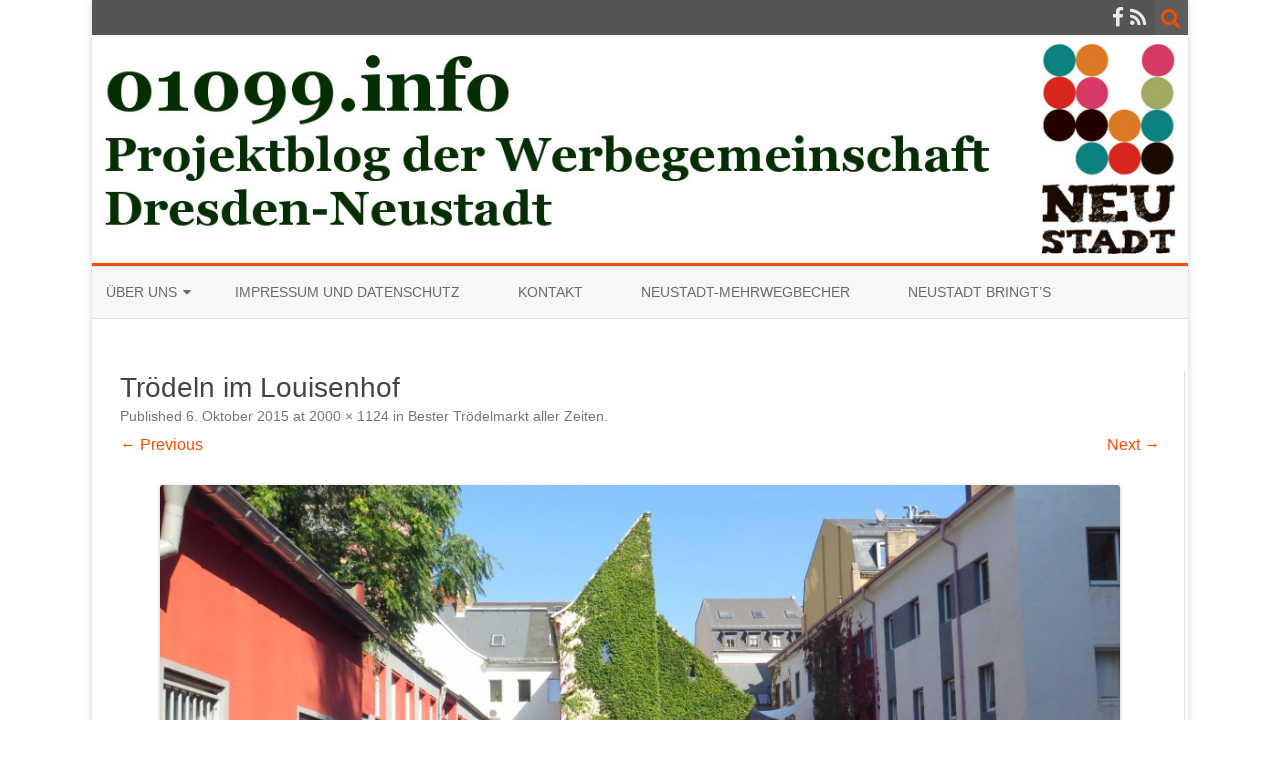

--- FILE ---
content_type: text/html; charset=UTF-8
request_url: http://www.01099.info/2015/10/06/bester-troedelmarkt-aller-zeiten/2015-10-03-louisenhof5/
body_size: 9708
content:
<!DOCTYPE html>
<html lang="de">
<head>
<meta charset="UTF-8" />
<meta name="viewport" content="width=device-width" />
<link rel="profile" href="http://gmpg.org/xfn/11" />
<link rel="pingback" href="http://www.01099.info/xmlrpc.php" />

<meta name='robots' content='index, follow, max-image-preview:large, max-snippet:-1, max-video-preview:-1' />

	<!-- This site is optimized with the Yoast SEO plugin v26.8 - https://yoast.com/product/yoast-seo-wordpress/ -->
	<title>Trödeln im Louisenhof - 01099 - Werbegemeinschaft Dresden Neustadt</title>
	<link rel="canonical" href="http://www.01099.info/2015/10/06/bester-troedelmarkt-aller-zeiten/2015-10-03-louisenhof5/" />
	<meta property="og:locale" content="de_DE" />
	<meta property="og:type" content="article" />
	<meta property="og:title" content="Trödeln im Louisenhof - 01099 - Werbegemeinschaft Dresden Neustadt" />
	<meta property="og:description" content="Trödeln im Louisenhof" />
	<meta property="og:url" content="http://www.01099.info/2015/10/06/bester-troedelmarkt-aller-zeiten/2015-10-03-louisenhof5/" />
	<meta property="og:site_name" content="01099 - Werbegemeinschaft Dresden Neustadt" />
	<meta property="article:modified_time" content="2015-10-06T10:32:29+00:00" />
	<meta property="og:image" content="http://www.01099.info/2015/10/06/bester-troedelmarkt-aller-zeiten/2015-10-03-louisenhof5" />
	<meta property="og:image:width" content="2000" />
	<meta property="og:image:height" content="1124" />
	<meta property="og:image:type" content="image/jpeg" />
	<meta name="twitter:card" content="summary_large_image" />
	<script type="application/ld+json" class="yoast-schema-graph">{"@context":"https://schema.org","@graph":[{"@type":"WebPage","@id":"http://www.01099.info/2015/10/06/bester-troedelmarkt-aller-zeiten/2015-10-03-louisenhof5/","url":"http://www.01099.info/2015/10/06/bester-troedelmarkt-aller-zeiten/2015-10-03-louisenhof5/","name":"Trödeln im Louisenhof - 01099 - Werbegemeinschaft Dresden Neustadt","isPartOf":{"@id":"http://www.01099.info/#website"},"primaryImageOfPage":{"@id":"http://www.01099.info/2015/10/06/bester-troedelmarkt-aller-zeiten/2015-10-03-louisenhof5/#primaryimage"},"image":{"@id":"http://www.01099.info/2015/10/06/bester-troedelmarkt-aller-zeiten/2015-10-03-louisenhof5/#primaryimage"},"thumbnailUrl":"http://www.01099.info/wp-content/uploads/2015/10/2015-10-03-Louisenhof5.jpg","datePublished":"2015-10-06T10:30:25+00:00","dateModified":"2015-10-06T10:32:29+00:00","breadcrumb":{"@id":"http://www.01099.info/2015/10/06/bester-troedelmarkt-aller-zeiten/2015-10-03-louisenhof5/#breadcrumb"},"inLanguage":"de","potentialAction":[{"@type":"ReadAction","target":["http://www.01099.info/2015/10/06/bester-troedelmarkt-aller-zeiten/2015-10-03-louisenhof5/"]}]},{"@type":"ImageObject","inLanguage":"de","@id":"http://www.01099.info/2015/10/06/bester-troedelmarkt-aller-zeiten/2015-10-03-louisenhof5/#primaryimage","url":"http://www.01099.info/wp-content/uploads/2015/10/2015-10-03-Louisenhof5.jpg","contentUrl":"http://www.01099.info/wp-content/uploads/2015/10/2015-10-03-Louisenhof5.jpg","width":2000,"height":1124,"caption":"Trödeln im Louisenhof"},{"@type":"BreadcrumbList","@id":"http://www.01099.info/2015/10/06/bester-troedelmarkt-aller-zeiten/2015-10-03-louisenhof5/#breadcrumb","itemListElement":[{"@type":"ListItem","position":1,"name":"Home","item":"http://www.01099.info/"},{"@type":"ListItem","position":2,"name":"Bester Trödelmarkt aller Zeiten","item":"http://www.01099.info/2015/10/06/bester-troedelmarkt-aller-zeiten/"},{"@type":"ListItem","position":3,"name":"Trödeln im Louisenhof"}]},{"@type":"WebSite","@id":"http://www.01099.info/#website","url":"http://www.01099.info/","name":"01099 - Werbegemeinschaft Dresden Neustadt","description":"Projekt-Blog der Werbegemeinschaft Dresden Neustadt","potentialAction":[{"@type":"SearchAction","target":{"@type":"EntryPoint","urlTemplate":"http://www.01099.info/?s={search_term_string}"},"query-input":{"@type":"PropertyValueSpecification","valueRequired":true,"valueName":"search_term_string"}}],"inLanguage":"de"}]}</script>
	<!-- / Yoast SEO plugin. -->


<link rel="alternate" type="application/rss+xml" title="01099 - Werbegemeinschaft Dresden Neustadt &raquo; Feed" href="http://www.01099.info/feed/" />
<link rel="alternate" type="application/rss+xml" title="01099 - Werbegemeinschaft Dresden Neustadt &raquo; Kommentar-Feed" href="http://www.01099.info/comments/feed/" />
<link rel="alternate" type="application/rss+xml" title="01099 - Werbegemeinschaft Dresden Neustadt &raquo; Kommentar-Feed zu Trödeln im Louisenhof" href="http://www.01099.info/2015/10/06/bester-troedelmarkt-aller-zeiten/2015-10-03-louisenhof5/feed/" />
<link rel="alternate" title="oEmbed (JSON)" type="application/json+oembed" href="http://www.01099.info/wp-json/oembed/1.0/embed?url=http%3A%2F%2Fwww.01099.info%2F2015%2F10%2F06%2Fbester-troedelmarkt-aller-zeiten%2F2015-10-03-louisenhof5%2F" />
<link rel="alternate" title="oEmbed (XML)" type="text/xml+oembed" href="http://www.01099.info/wp-json/oembed/1.0/embed?url=http%3A%2F%2Fwww.01099.info%2F2015%2F10%2F06%2Fbester-troedelmarkt-aller-zeiten%2F2015-10-03-louisenhof5%2F&#038;format=xml" />
<style id='wp-img-auto-sizes-contain-inline-css' type='text/css'>
img:is([sizes=auto i],[sizes^="auto," i]){contain-intrinsic-size:3000px 1500px}
/*# sourceURL=wp-img-auto-sizes-contain-inline-css */
</style>
<style id='wp-emoji-styles-inline-css' type='text/css'>

	img.wp-smiley, img.emoji {
		display: inline !important;
		border: none !important;
		box-shadow: none !important;
		height: 1em !important;
		width: 1em !important;
		margin: 0 0.07em !important;
		vertical-align: -0.1em !important;
		background: none !important;
		padding: 0 !important;
	}
/*# sourceURL=wp-emoji-styles-inline-css */
</style>
<style id='wp-block-library-inline-css' type='text/css'>
:root{--wp-block-synced-color:#7a00df;--wp-block-synced-color--rgb:122,0,223;--wp-bound-block-color:var(--wp-block-synced-color);--wp-editor-canvas-background:#ddd;--wp-admin-theme-color:#007cba;--wp-admin-theme-color--rgb:0,124,186;--wp-admin-theme-color-darker-10:#006ba1;--wp-admin-theme-color-darker-10--rgb:0,107,160.5;--wp-admin-theme-color-darker-20:#005a87;--wp-admin-theme-color-darker-20--rgb:0,90,135;--wp-admin-border-width-focus:2px}@media (min-resolution:192dpi){:root{--wp-admin-border-width-focus:1.5px}}.wp-element-button{cursor:pointer}:root .has-very-light-gray-background-color{background-color:#eee}:root .has-very-dark-gray-background-color{background-color:#313131}:root .has-very-light-gray-color{color:#eee}:root .has-very-dark-gray-color{color:#313131}:root .has-vivid-green-cyan-to-vivid-cyan-blue-gradient-background{background:linear-gradient(135deg,#00d084,#0693e3)}:root .has-purple-crush-gradient-background{background:linear-gradient(135deg,#34e2e4,#4721fb 50%,#ab1dfe)}:root .has-hazy-dawn-gradient-background{background:linear-gradient(135deg,#faaca8,#dad0ec)}:root .has-subdued-olive-gradient-background{background:linear-gradient(135deg,#fafae1,#67a671)}:root .has-atomic-cream-gradient-background{background:linear-gradient(135deg,#fdd79a,#004a59)}:root .has-nightshade-gradient-background{background:linear-gradient(135deg,#330968,#31cdcf)}:root .has-midnight-gradient-background{background:linear-gradient(135deg,#020381,#2874fc)}:root{--wp--preset--font-size--normal:16px;--wp--preset--font-size--huge:42px}.has-regular-font-size{font-size:1em}.has-larger-font-size{font-size:2.625em}.has-normal-font-size{font-size:var(--wp--preset--font-size--normal)}.has-huge-font-size{font-size:var(--wp--preset--font-size--huge)}.has-text-align-center{text-align:center}.has-text-align-left{text-align:left}.has-text-align-right{text-align:right}.has-fit-text{white-space:nowrap!important}#end-resizable-editor-section{display:none}.aligncenter{clear:both}.items-justified-left{justify-content:flex-start}.items-justified-center{justify-content:center}.items-justified-right{justify-content:flex-end}.items-justified-space-between{justify-content:space-between}.screen-reader-text{border:0;clip-path:inset(50%);height:1px;margin:-1px;overflow:hidden;padding:0;position:absolute;width:1px;word-wrap:normal!important}.screen-reader-text:focus{background-color:#ddd;clip-path:none;color:#444;display:block;font-size:1em;height:auto;left:5px;line-height:normal;padding:15px 23px 14px;text-decoration:none;top:5px;width:auto;z-index:100000}html :where(.has-border-color){border-style:solid}html :where([style*=border-top-color]){border-top-style:solid}html :where([style*=border-right-color]){border-right-style:solid}html :where([style*=border-bottom-color]){border-bottom-style:solid}html :where([style*=border-left-color]){border-left-style:solid}html :where([style*=border-width]){border-style:solid}html :where([style*=border-top-width]){border-top-style:solid}html :where([style*=border-right-width]){border-right-style:solid}html :where([style*=border-bottom-width]){border-bottom-style:solid}html :where([style*=border-left-width]){border-left-style:solid}html :where(img[class*=wp-image-]){height:auto;max-width:100%}:where(figure){margin:0 0 1em}html :where(.is-position-sticky){--wp-admin--admin-bar--position-offset:var(--wp-admin--admin-bar--height,0px)}@media screen and (max-width:600px){html :where(.is-position-sticky){--wp-admin--admin-bar--position-offset:0px}}

/*# sourceURL=wp-block-library-inline-css */
</style><style id='global-styles-inline-css' type='text/css'>
:root{--wp--preset--aspect-ratio--square: 1;--wp--preset--aspect-ratio--4-3: 4/3;--wp--preset--aspect-ratio--3-4: 3/4;--wp--preset--aspect-ratio--3-2: 3/2;--wp--preset--aspect-ratio--2-3: 2/3;--wp--preset--aspect-ratio--16-9: 16/9;--wp--preset--aspect-ratio--9-16: 9/16;--wp--preset--color--black: #000000;--wp--preset--color--cyan-bluish-gray: #abb8c3;--wp--preset--color--white: #ffffff;--wp--preset--color--pale-pink: #f78da7;--wp--preset--color--vivid-red: #cf2e2e;--wp--preset--color--luminous-vivid-orange: #ff6900;--wp--preset--color--luminous-vivid-amber: #fcb900;--wp--preset--color--light-green-cyan: #7bdcb5;--wp--preset--color--vivid-green-cyan: #00d084;--wp--preset--color--pale-cyan-blue: #8ed1fc;--wp--preset--color--vivid-cyan-blue: #0693e3;--wp--preset--color--vivid-purple: #9b51e0;--wp--preset--gradient--vivid-cyan-blue-to-vivid-purple: linear-gradient(135deg,rgb(6,147,227) 0%,rgb(155,81,224) 100%);--wp--preset--gradient--light-green-cyan-to-vivid-green-cyan: linear-gradient(135deg,rgb(122,220,180) 0%,rgb(0,208,130) 100%);--wp--preset--gradient--luminous-vivid-amber-to-luminous-vivid-orange: linear-gradient(135deg,rgb(252,185,0) 0%,rgb(255,105,0) 100%);--wp--preset--gradient--luminous-vivid-orange-to-vivid-red: linear-gradient(135deg,rgb(255,105,0) 0%,rgb(207,46,46) 100%);--wp--preset--gradient--very-light-gray-to-cyan-bluish-gray: linear-gradient(135deg,rgb(238,238,238) 0%,rgb(169,184,195) 100%);--wp--preset--gradient--cool-to-warm-spectrum: linear-gradient(135deg,rgb(74,234,220) 0%,rgb(151,120,209) 20%,rgb(207,42,186) 40%,rgb(238,44,130) 60%,rgb(251,105,98) 80%,rgb(254,248,76) 100%);--wp--preset--gradient--blush-light-purple: linear-gradient(135deg,rgb(255,206,236) 0%,rgb(152,150,240) 100%);--wp--preset--gradient--blush-bordeaux: linear-gradient(135deg,rgb(254,205,165) 0%,rgb(254,45,45) 50%,rgb(107,0,62) 100%);--wp--preset--gradient--luminous-dusk: linear-gradient(135deg,rgb(255,203,112) 0%,rgb(199,81,192) 50%,rgb(65,88,208) 100%);--wp--preset--gradient--pale-ocean: linear-gradient(135deg,rgb(255,245,203) 0%,rgb(182,227,212) 50%,rgb(51,167,181) 100%);--wp--preset--gradient--electric-grass: linear-gradient(135deg,rgb(202,248,128) 0%,rgb(113,206,126) 100%);--wp--preset--gradient--midnight: linear-gradient(135deg,rgb(2,3,129) 0%,rgb(40,116,252) 100%);--wp--preset--font-size--small: 13px;--wp--preset--font-size--medium: 20px;--wp--preset--font-size--large: 36px;--wp--preset--font-size--x-large: 42px;--wp--preset--spacing--20: 0.44rem;--wp--preset--spacing--30: 0.67rem;--wp--preset--spacing--40: 1rem;--wp--preset--spacing--50: 1.5rem;--wp--preset--spacing--60: 2.25rem;--wp--preset--spacing--70: 3.38rem;--wp--preset--spacing--80: 5.06rem;--wp--preset--shadow--natural: 6px 6px 9px rgba(0, 0, 0, 0.2);--wp--preset--shadow--deep: 12px 12px 50px rgba(0, 0, 0, 0.4);--wp--preset--shadow--sharp: 6px 6px 0px rgba(0, 0, 0, 0.2);--wp--preset--shadow--outlined: 6px 6px 0px -3px rgb(255, 255, 255), 6px 6px rgb(0, 0, 0);--wp--preset--shadow--crisp: 6px 6px 0px rgb(0, 0, 0);}:where(.is-layout-flex){gap: 0.5em;}:where(.is-layout-grid){gap: 0.5em;}body .is-layout-flex{display: flex;}.is-layout-flex{flex-wrap: wrap;align-items: center;}.is-layout-flex > :is(*, div){margin: 0;}body .is-layout-grid{display: grid;}.is-layout-grid > :is(*, div){margin: 0;}:where(.wp-block-columns.is-layout-flex){gap: 2em;}:where(.wp-block-columns.is-layout-grid){gap: 2em;}:where(.wp-block-post-template.is-layout-flex){gap: 1.25em;}:where(.wp-block-post-template.is-layout-grid){gap: 1.25em;}.has-black-color{color: var(--wp--preset--color--black) !important;}.has-cyan-bluish-gray-color{color: var(--wp--preset--color--cyan-bluish-gray) !important;}.has-white-color{color: var(--wp--preset--color--white) !important;}.has-pale-pink-color{color: var(--wp--preset--color--pale-pink) !important;}.has-vivid-red-color{color: var(--wp--preset--color--vivid-red) !important;}.has-luminous-vivid-orange-color{color: var(--wp--preset--color--luminous-vivid-orange) !important;}.has-luminous-vivid-amber-color{color: var(--wp--preset--color--luminous-vivid-amber) !important;}.has-light-green-cyan-color{color: var(--wp--preset--color--light-green-cyan) !important;}.has-vivid-green-cyan-color{color: var(--wp--preset--color--vivid-green-cyan) !important;}.has-pale-cyan-blue-color{color: var(--wp--preset--color--pale-cyan-blue) !important;}.has-vivid-cyan-blue-color{color: var(--wp--preset--color--vivid-cyan-blue) !important;}.has-vivid-purple-color{color: var(--wp--preset--color--vivid-purple) !important;}.has-black-background-color{background-color: var(--wp--preset--color--black) !important;}.has-cyan-bluish-gray-background-color{background-color: var(--wp--preset--color--cyan-bluish-gray) !important;}.has-white-background-color{background-color: var(--wp--preset--color--white) !important;}.has-pale-pink-background-color{background-color: var(--wp--preset--color--pale-pink) !important;}.has-vivid-red-background-color{background-color: var(--wp--preset--color--vivid-red) !important;}.has-luminous-vivid-orange-background-color{background-color: var(--wp--preset--color--luminous-vivid-orange) !important;}.has-luminous-vivid-amber-background-color{background-color: var(--wp--preset--color--luminous-vivid-amber) !important;}.has-light-green-cyan-background-color{background-color: var(--wp--preset--color--light-green-cyan) !important;}.has-vivid-green-cyan-background-color{background-color: var(--wp--preset--color--vivid-green-cyan) !important;}.has-pale-cyan-blue-background-color{background-color: var(--wp--preset--color--pale-cyan-blue) !important;}.has-vivid-cyan-blue-background-color{background-color: var(--wp--preset--color--vivid-cyan-blue) !important;}.has-vivid-purple-background-color{background-color: var(--wp--preset--color--vivid-purple) !important;}.has-black-border-color{border-color: var(--wp--preset--color--black) !important;}.has-cyan-bluish-gray-border-color{border-color: var(--wp--preset--color--cyan-bluish-gray) !important;}.has-white-border-color{border-color: var(--wp--preset--color--white) !important;}.has-pale-pink-border-color{border-color: var(--wp--preset--color--pale-pink) !important;}.has-vivid-red-border-color{border-color: var(--wp--preset--color--vivid-red) !important;}.has-luminous-vivid-orange-border-color{border-color: var(--wp--preset--color--luminous-vivid-orange) !important;}.has-luminous-vivid-amber-border-color{border-color: var(--wp--preset--color--luminous-vivid-amber) !important;}.has-light-green-cyan-border-color{border-color: var(--wp--preset--color--light-green-cyan) !important;}.has-vivid-green-cyan-border-color{border-color: var(--wp--preset--color--vivid-green-cyan) !important;}.has-pale-cyan-blue-border-color{border-color: var(--wp--preset--color--pale-cyan-blue) !important;}.has-vivid-cyan-blue-border-color{border-color: var(--wp--preset--color--vivid-cyan-blue) !important;}.has-vivid-purple-border-color{border-color: var(--wp--preset--color--vivid-purple) !important;}.has-vivid-cyan-blue-to-vivid-purple-gradient-background{background: var(--wp--preset--gradient--vivid-cyan-blue-to-vivid-purple) !important;}.has-light-green-cyan-to-vivid-green-cyan-gradient-background{background: var(--wp--preset--gradient--light-green-cyan-to-vivid-green-cyan) !important;}.has-luminous-vivid-amber-to-luminous-vivid-orange-gradient-background{background: var(--wp--preset--gradient--luminous-vivid-amber-to-luminous-vivid-orange) !important;}.has-luminous-vivid-orange-to-vivid-red-gradient-background{background: var(--wp--preset--gradient--luminous-vivid-orange-to-vivid-red) !important;}.has-very-light-gray-to-cyan-bluish-gray-gradient-background{background: var(--wp--preset--gradient--very-light-gray-to-cyan-bluish-gray) !important;}.has-cool-to-warm-spectrum-gradient-background{background: var(--wp--preset--gradient--cool-to-warm-spectrum) !important;}.has-blush-light-purple-gradient-background{background: var(--wp--preset--gradient--blush-light-purple) !important;}.has-blush-bordeaux-gradient-background{background: var(--wp--preset--gradient--blush-bordeaux) !important;}.has-luminous-dusk-gradient-background{background: var(--wp--preset--gradient--luminous-dusk) !important;}.has-pale-ocean-gradient-background{background: var(--wp--preset--gradient--pale-ocean) !important;}.has-electric-grass-gradient-background{background: var(--wp--preset--gradient--electric-grass) !important;}.has-midnight-gradient-background{background: var(--wp--preset--gradient--midnight) !important;}.has-small-font-size{font-size: var(--wp--preset--font-size--small) !important;}.has-medium-font-size{font-size: var(--wp--preset--font-size--medium) !important;}.has-large-font-size{font-size: var(--wp--preset--font-size--large) !important;}.has-x-large-font-size{font-size: var(--wp--preset--font-size--x-large) !important;}
/*# sourceURL=global-styles-inline-css */
</style>

<style id='classic-theme-styles-inline-css' type='text/css'>
/*! This file is auto-generated */
.wp-block-button__link{color:#fff;background-color:#32373c;border-radius:9999px;box-shadow:none;text-decoration:none;padding:calc(.667em + 2px) calc(1.333em + 2px);font-size:1.125em}.wp-block-file__button{background:#32373c;color:#fff;text-decoration:none}
/*# sourceURL=/wp-includes/css/classic-themes.min.css */
</style>
<link rel='stylesheet' id='zerogravity-style-css' href='http://www.01099.info/wp-content/themes/zerogravity/style.css?ver=2.2.8' type='text/css' media='all' />
<link rel='stylesheet' id='dashicons-css' href='http://www.01099.info/wp-includes/css/dashicons.min.css?ver=6.9' type='text/css' media='all' />
<link rel='stylesheet' id='font-awesome-css' href='http://www.01099.info/wp-content/themes/zerogravity/css/font-awesome-4.7.0/css/font-awesome.min.css?ver=6.9' type='text/css' media='all' />
<link rel='stylesheet' id='slb_core-css' href='http://www.01099.info/wp-content/plugins/simple-lightbox/client/css/app.css?ver=2.9.4' type='text/css' media='all' />
<script type="text/javascript" src="http://www.01099.info/wp-includes/js/jquery/jquery.min.js?ver=3.7.1" id="jquery-core-js"></script>
<script type="text/javascript" src="http://www.01099.info/wp-includes/js/jquery/jquery-migrate.min.js?ver=3.4.1" id="jquery-migrate-js"></script>
<link rel="https://api.w.org/" href="http://www.01099.info/wp-json/" /><link rel="alternate" title="JSON" type="application/json" href="http://www.01099.info/wp-json/wp/v2/media/1129" /><link rel="EditURI" type="application/rsd+xml" title="RSD" href="http://www.01099.info/xmlrpc.php?rsd" />
<meta name="generator" content="WordPress 6.9" />
<link rel='shortlink' href='http://wp.me/a1wJAa-id' />
	<style type='text/css'>
		a {color: #FA4C00;}
	a:hover {color: #FA4C00;}
	.blog-info-sin-imagen {background-color: #FA4C00;}
	.social-icon-wrapper a:hover {color: #FA4C00;}
	.toggle-search {color: #FA4C00;}
	.prefix-widget-title {color: #FA4C00;}
	.term-icon {color: #FA4C00;}

	.sub-title a:hover {color:#FA4C00;}
	.entry-content a:visited,.comment-content a:visited {color:#FA4C00;}
	input[type="submit"] {background-color:#FA4C00 !important;}
	.bypostauthor cite span {background-color:#FA4C00;}
	.site-header h1 a:hover,
	.site-header h2 a:hover {
		color: #FA4C00;
	}
	.entry-header .entry-title a:hover {color:#FA4C00 ;}
	.archive-header {border-left-color:#FA4C00;}
	.main-navigation a:hover,
	.main-navigation a:focus {
		color: #FA4C00;
	}
	.widget-area .widget a:hover {
		color: #FA4C00 !important;
	}
	footer[role="contentinfo"] a:hover {
		color: #FA4C00;
	}
	.entry-meta a:hover {
	color: #FA4C00;
	}
	.format-status .entry-header header a:hover {
		color: #FA4C00;
	}
	.comments-area article header a:hover {
		color: #FA4C00;
	}
	a.comment-reply-link:hover,
	a.comment-edit-link:hover {
		color: #FA4C00;
	}
	.main-navigation .current-menu-item a,
	.main-navigation .current-menu-ancestor > a,
	.main-navigation .current_page_item > a,
	.main-navigation .current_page_ancestor > a {color: #FA4C00;}
	.currenttext, .paginacion a:hover {background-color:#FA4C00;}
	.main-navigation li a:hover  {color: #FA4C00;}
	.aside{border-left-color:#FA4C00 !important;}
	blockquote{border-left-color:#FA4C00;}
	.logo-header-wrapper, .image-header-wrapper {background-color:#FA4C00;}
	h2.comments-title {border-left-color:#FA4C00;}

	
	
	
			.wrapper-excerpt-thumbnail img {
	 		border-radius:0;
		}
	
	
		body.custom-font-enabled {font-family: "Open Sans", Arial, Verdana;}

			@media screen and (min-width: 600px) {
			#primary {float:left;}
			#secondary {float:right;}
			.site-content {
				border-left: none;
				padding-left:0;
				padding-right: 24px;
				padding-right:1.714285714285714rem;
				/*border-right: 1px solid #e0e0e0;*/
			}
		}
		@media screen and (min-width: 960px) {
			.site-content {
				border-right: 1px solid #e0e0e0;
			}
		}
		</style>

<link rel="icon" href="http://www.01099.info/wp-content/uploads/2015/09/cropped-WG-logoIcon-32x32.jpg" sizes="32x32" />
<link rel="icon" href="http://www.01099.info/wp-content/uploads/2015/09/cropped-WG-logoIcon-192x192.jpg" sizes="192x192" />
<link rel="apple-touch-icon" href="http://www.01099.info/wp-content/uploads/2015/09/cropped-WG-logoIcon-180x180.jpg" />
<meta name="msapplication-TileImage" content="http://www.01099.info/wp-content/uploads/2015/09/cropped-WG-logoIcon-270x270.jpg" />
		<style type="text/css" id="wp-custom-css">
			.ui_tpicker_second_slider{
	display:none !important;
}		</style>
		</head>

<body class="attachment wp-singular attachment-template-default single single-attachment postid-1129 attachmentid-1129 attachment-jpeg wp-theme-zerogravity">

<div id="page" class="hfeed site">
	<header id="masthead" class="site-header" role="banner">

    	<div class="top-bar">
				
		<div class="boton-menu-movil"><i class="fa fa-align-justify"></i></div>
		
				
		<div class="toggle-search"><i class="fa fa-search"></i></div>
		<div class="social-icon-wrapper">
						
							<a href="https://www.facebook.com/NeustadtWerbung/" title="Facebook" target="_blank"><i class="fa fa-facebook"></i></a>
						
						
						
						
						
						
							<a class="rss" href="http://www.01099.info/feed" title="RSS" target="_blank"><i class="fa fa-rss"></i></a>			
					</div><!-- .social-icon-wrapper -->	
	</div><!-- .top-bar --->
	
    <div class="wrapper-search-top-bar">
      <div class="search-top-bar">
			<div>
		<form method="get" id="searchform-toggle" action="http://www.01099.info/">
			<label for="s" class="assistive-text">Search</label>
			<input type="search" class="txt-search" name="s" id="s" />
			<input type="submit" name="submit" id="btn-search" value="Search" />
		</form>
    </div>      </div>
    </div>
	<div style="position:relative">
		
<div id="menu-movil">
	<div class="search-form-movil">
		<form method="get" id="searchform-movil" action="http://www.01099.info/">
			<label for="s" class="assistive-text">Search</label>
			<input type="search" class="txt-search-movil" placeholder="Search..." name="s" id="s" />
			<input type="submit" name="submit" id="btn-search-movil" value="Search" />
		</form>
	</div><!-- search-form-movil -->

	<div class="menu-movil-enlaces">
		<div class="menu-topmenue-container"><ul id="menu-topmenue" class="nav-menu"><li id="menu-item-999" class="menu-item menu-item-type-post_type menu-item-object-page menu-item-has-children menu-item-999"><a href="http://www.01099.info/uber-uns/">Über uns</a>
<ul class="sub-menu">
	<li id="menu-item-998" class="menu-item menu-item-type-post_type menu-item-object-page menu-item-998"><a href="http://www.01099.info/mitglied-werden/">Mitglied werden</a></li>
</ul>
</li>
<li id="menu-item-1001" class="menu-item menu-item-type-post_type menu-item-object-page menu-item-1001"><a href="http://www.01099.info/impressum-datenschutz/">Impressum und Datenschutz</a></li>
<li id="menu-item-1002" class="menu-item menu-item-type-post_type menu-item-object-page menu-item-1002"><a href="http://www.01099.info/impressum/">Kontakt</a></li>
<li id="menu-item-2086" class="menu-item menu-item-type-post_type menu-item-object-page menu-item-2086"><a href="http://www.01099.info/neustadt-mehrwegbecher/">Neustadt-Mehrwegbecher</a></li>
<li id="menu-item-2705" class="menu-item menu-item-type-custom menu-item-object-custom menu-item-2705"><a href="http://neustadt-bringts.de">Neustadt bringt&#8217;s</a></li>
</ul></div>	</div>

	<div class="social-icon-wrapper-movil">
			
							<a href="https://www.facebook.com/NeustadtWerbung/" title="Facebook" target="_blank"><i class="fa fa-facebook"></i></a>
			
			
			
			
			
			
							<a class="rss" href="http://www.01099.info/feed" title="RSS" target="_blank"><i class="fa fa-rss"></i></a>			
					</div><!-- .social-icon-wrapper -->	
</div><!-- #menu-movil -->
    </div>

		
				<div class="image-header-wrapper">				<a href="http://www.01099.info/"><img src="http://www.01099.info/wp-content/uploads/2015/03/kopf01099.jpg" class="header-image" width="1200" height="250" alt="01099 &#8211; Werbegemeinschaft Dresden Neustadt" /></a>
				</div><!-- .logo-header-wrapper or .image-header-wrapper -->

		
		<nav id="site-navigation" class="main-navigation" role="navigation">
			<a class="assistive-text" href="#content" title="Skip to content">Skip to content</a>
			<div class="menu-topmenue-container"><ul id="menu-topmenue-1" class="nav-menu"><li class="menu-item menu-item-type-post_type menu-item-object-page menu-item-has-children menu-item-999"><a href="http://www.01099.info/uber-uns/">Über uns</a>
<ul class="sub-menu">
	<li class="menu-item menu-item-type-post_type menu-item-object-page menu-item-998"><a href="http://www.01099.info/mitglied-werden/">Mitglied werden</a></li>
</ul>
</li>
<li class="menu-item menu-item-type-post_type menu-item-object-page menu-item-1001"><a href="http://www.01099.info/impressum-datenschutz/">Impressum und Datenschutz</a></li>
<li class="menu-item menu-item-type-post_type menu-item-object-page menu-item-1002"><a href="http://www.01099.info/impressum/">Kontakt</a></li>
<li class="menu-item menu-item-type-post_type menu-item-object-page menu-item-2086"><a href="http://www.01099.info/neustadt-mehrwegbecher/">Neustadt-Mehrwegbecher</a></li>
<li class="menu-item menu-item-type-custom menu-item-object-custom menu-item-2705"><a href="http://neustadt-bringts.de">Neustadt bringt&#8217;s</a></li>
</ul></div>		</nav><!-- #site-navigation -->


	</header><!-- #masthead -->

	<div id="main" class="wrapper">

	<div id="primary" class="site-content">
		<div id="content" role="main">

		
				<article id="post-1129" class="image-attachment post-1129 attachment type-attachment status-inherit hentry">
					<header class="entry-header">
						<h1 class="entry-title">Trödeln im Louisenhof</h1>

						<footer class="entry-meta">
							<span class="meta-prep meta-prep-entry-date">Published </span> <span class="entry-date"><time class="entry-date" datetime="2015-10-06T12:30:25+02:00">6. Oktober 2015</time></span> at <a href="http://www.01099.info/wp-content/uploads/2015/10/2015-10-03-Louisenhof5.jpg" title="Link to full-size image">2000 &times; 1124</a> in <a href="http://www.01099.info/2015/10/06/bester-troedelmarkt-aller-zeiten/" title="Return to Bester Trödelmarkt aller Zeiten" rel="gallery">Bester Trödelmarkt aller Zeiten</a>.													</footer><!-- .entry-meta -->

						<nav id="image-navigation" class="navigation" role="navigation">
							<span class="previous-image"><a href='http://www.01099.info/2015/10/06/bester-troedelmarkt-aller-zeiten/2015-10-03-louisenhof4/'>&larr; Previous</a></span>
							<span class="next-image"><a href='http://www.01099.info/2015/10/06/bester-troedelmarkt-aller-zeiten/2015-10-03-mlp1/'>Next &rarr;</a></span>
						</nav><!-- #image-navigation -->
					</header><!-- .entry-header -->

					<div class="entry-content">

						<div class="entry-attachment">
							<div class="attachment">
								<a href="http://www.01099.info/2015/10/06/bester-troedelmarkt-aller-zeiten/2015-10-03-mlp1/" title="Trödeln im Louisenhof" rel="attachment"><img width="960" height="540" src="http://www.01099.info/wp-content/uploads/2015/10/2015-10-03-Louisenhof5.jpg" class="attachment-960x960 size-960x960" alt="Trödeln im Louisenhof" decoding="async" fetchpriority="high" srcset="http://www.01099.info/wp-content/uploads/2015/10/2015-10-03-Louisenhof5.jpg 2000w, http://www.01099.info/wp-content/uploads/2015/10/2015-10-03-Louisenhof5-500x281.jpg 500w, http://www.01099.info/wp-content/uploads/2015/10/2015-10-03-Louisenhof5-1024x575.jpg 1024w, http://www.01099.info/wp-content/uploads/2015/10/2015-10-03-Louisenhof5-350x197.jpg 350w" sizes="(max-width: 960px) 100vw, 960px" /></a>

																<div class="entry-caption">
									<p>Trödeln im Louisenhof</p>
								</div>
															</div><!-- .attachment -->

						</div><!-- .entry-attachment -->

						<div class="entry-description">
							<p>Trödeln im Louisenhof</p>
													</div><!-- .entry-description -->

					</div><!-- .entry-content -->

				</article><!-- #post -->

				
<div id="comments" class="comments-area">

	
		<div class="wrapper-form-comments">
		<div id="respond" class="comment-respond">
		<h3 id="reply-title" class="comment-reply-title">Schreibe einen Kommentar</h3><form action="http://www.01099.info/wp-comments-post.php" method="post" id="commentform" class="comment-form"><p class="comment-notes"><span id="email-notes">Deine E-Mail-Adresse wird nicht veröffentlicht.</span> <span class="required-field-message">Erforderliche Felder sind mit <span class="required">*</span> markiert</span></p><p class="comment-form-comment"><label for="comment">Kommentar <span class="required">*</span></label> <textarea id="comment" name="comment" cols="45" rows="8" maxlength="65525" required="required"></textarea></p><p class="comment-form-author"><label for="author">Name <span class="required">*</span></label> <input id="author" name="author" type="text" value="" size="30" maxlength="245" autocomplete="name" required="required" /></p>
<p class="comment-form-email"><label for="email">E-Mail-Adresse <span class="required">*</span></label> <input id="email" name="email" type="text" value="" size="30" maxlength="100" aria-describedby="email-notes" autocomplete="email" required="required" /></p>
<p class="comment-form-url"><label for="url">Website</label> <input id="url" name="url" type="text" value="" size="30" maxlength="200" autocomplete="url" /></p>
<p class="form-submit"><input name="submit" type="submit" id="submit" class="submit" value="Kommentar abschicken" /> <input type='hidden' name='comment_post_ID' value='1129' id='comment_post_ID' />
<input type='hidden' name='comment_parent' id='comment_parent' value='0' />
</p><p style="display: none;"><input type="hidden" id="akismet_comment_nonce" name="akismet_comment_nonce" value="06617d2d15" /></p><p style="display: none !important;" class="akismet-fields-container" data-prefix="ak_"><label>&#916;<textarea name="ak_hp_textarea" cols="45" rows="8" maxlength="100"></textarea></label><input type="hidden" id="ak_js_1" name="ak_js" value="135"/><script>document.getElementById( "ak_js_1" ).setAttribute( "value", ( new Date() ).getTime() );</script></p></form>	</div><!-- #respond -->
	<p class="akismet_comment_form_privacy_notice">Diese Website verwendet Akismet, um Spam zu reduzieren. <a href="https://akismet.com/privacy/" target="_blank" rel="nofollow noopener">Erfahre, wie deine Kommentardaten verarbeitet werden.</a></p>	</div>

</div><!-- #comments .comments-area -->

			
		</div><!-- #content -->
	</div><!-- #primary -->

	</div><!-- #main .wrapper -->
	<footer id="colophon" role="contentinfo">
		<div class="site-info">
			<div class="credits credits-left">Copyright 2010-2016</div>
			<div class="credits credits-center">Werbegemeinschaft des Gewerbe- und Kulturvereins Dresden Neustadt e.V.</div>
			<div class="credits credits-right">
			<a href="https://galussothemes.com/wordpress-themes/zerogravity">ZeroGravity</a> by GalussoThemes.com<br />
			Powered by<a href="https://wordpress.org/" title="Semantic Personal Publishing Platform"> WordPress</a>
			</div>
		</div><!-- .site-info -->
	</footer><!-- #colophon -->
</div><!-- #page -->

<script type="speculationrules">
{"prefetch":[{"source":"document","where":{"and":[{"href_matches":"/*"},{"not":{"href_matches":["/wp-*.php","/wp-admin/*","/wp-content/uploads/*","/wp-content/*","/wp-content/plugins/*","/wp-content/themes/zerogravity/*","/*\\?(.+)"]}},{"not":{"selector_matches":"a[rel~=\"nofollow\"]"}},{"not":{"selector_matches":".no-prefetch, .no-prefetch a"}}]},"eagerness":"conservative"}]}
</script>
<script type="text/javascript" src="http://www.01099.info/wp-content/themes/zerogravity/js/navigation.js?ver=20140711" id="zerogravity-navigation-js"></script>
<script type="text/javascript" src="http://www.01099.info/wp-content/themes/zerogravity/js/zerogravity-scripts-functions.js?ver=2.2.8" id="zerogravity-scripts-functions-js"></script>
<script defer type="text/javascript" src="http://www.01099.info/wp-content/plugins/akismet/_inc/akismet-frontend.js?ver=1763001098" id="akismet-frontend-js"></script>
<script id="wp-emoji-settings" type="application/json">
{"baseUrl":"https://s.w.org/images/core/emoji/17.0.2/72x72/","ext":".png","svgUrl":"https://s.w.org/images/core/emoji/17.0.2/svg/","svgExt":".svg","source":{"concatemoji":"http://www.01099.info/wp-includes/js/wp-emoji-release.min.js?ver=6.9"}}
</script>
<script type="module">
/* <![CDATA[ */
/*! This file is auto-generated */
const a=JSON.parse(document.getElementById("wp-emoji-settings").textContent),o=(window._wpemojiSettings=a,"wpEmojiSettingsSupports"),s=["flag","emoji"];function i(e){try{var t={supportTests:e,timestamp:(new Date).valueOf()};sessionStorage.setItem(o,JSON.stringify(t))}catch(e){}}function c(e,t,n){e.clearRect(0,0,e.canvas.width,e.canvas.height),e.fillText(t,0,0);t=new Uint32Array(e.getImageData(0,0,e.canvas.width,e.canvas.height).data);e.clearRect(0,0,e.canvas.width,e.canvas.height),e.fillText(n,0,0);const a=new Uint32Array(e.getImageData(0,0,e.canvas.width,e.canvas.height).data);return t.every((e,t)=>e===a[t])}function p(e,t){e.clearRect(0,0,e.canvas.width,e.canvas.height),e.fillText(t,0,0);var n=e.getImageData(16,16,1,1);for(let e=0;e<n.data.length;e++)if(0!==n.data[e])return!1;return!0}function u(e,t,n,a){switch(t){case"flag":return n(e,"\ud83c\udff3\ufe0f\u200d\u26a7\ufe0f","\ud83c\udff3\ufe0f\u200b\u26a7\ufe0f")?!1:!n(e,"\ud83c\udde8\ud83c\uddf6","\ud83c\udde8\u200b\ud83c\uddf6")&&!n(e,"\ud83c\udff4\udb40\udc67\udb40\udc62\udb40\udc65\udb40\udc6e\udb40\udc67\udb40\udc7f","\ud83c\udff4\u200b\udb40\udc67\u200b\udb40\udc62\u200b\udb40\udc65\u200b\udb40\udc6e\u200b\udb40\udc67\u200b\udb40\udc7f");case"emoji":return!a(e,"\ud83e\u1fac8")}return!1}function f(e,t,n,a){let r;const o=(r="undefined"!=typeof WorkerGlobalScope&&self instanceof WorkerGlobalScope?new OffscreenCanvas(300,150):document.createElement("canvas")).getContext("2d",{willReadFrequently:!0}),s=(o.textBaseline="top",o.font="600 32px Arial",{});return e.forEach(e=>{s[e]=t(o,e,n,a)}),s}function r(e){var t=document.createElement("script");t.src=e,t.defer=!0,document.head.appendChild(t)}a.supports={everything:!0,everythingExceptFlag:!0},new Promise(t=>{let n=function(){try{var e=JSON.parse(sessionStorage.getItem(o));if("object"==typeof e&&"number"==typeof e.timestamp&&(new Date).valueOf()<e.timestamp+604800&&"object"==typeof e.supportTests)return e.supportTests}catch(e){}return null}();if(!n){if("undefined"!=typeof Worker&&"undefined"!=typeof OffscreenCanvas&&"undefined"!=typeof URL&&URL.createObjectURL&&"undefined"!=typeof Blob)try{var e="postMessage("+f.toString()+"("+[JSON.stringify(s),u.toString(),c.toString(),p.toString()].join(",")+"));",a=new Blob([e],{type:"text/javascript"});const r=new Worker(URL.createObjectURL(a),{name:"wpTestEmojiSupports"});return void(r.onmessage=e=>{i(n=e.data),r.terminate(),t(n)})}catch(e){}i(n=f(s,u,c,p))}t(n)}).then(e=>{for(const n in e)a.supports[n]=e[n],a.supports.everything=a.supports.everything&&a.supports[n],"flag"!==n&&(a.supports.everythingExceptFlag=a.supports.everythingExceptFlag&&a.supports[n]);var t;a.supports.everythingExceptFlag=a.supports.everythingExceptFlag&&!a.supports.flag,a.supports.everything||((t=a.source||{}).concatemoji?r(t.concatemoji):t.wpemoji&&t.twemoji&&(r(t.twemoji),r(t.wpemoji)))});
//# sourceURL=http://www.01099.info/wp-includes/js/wp-emoji-loader.min.js
/* ]]> */
</script>
<script type="text/javascript" id="slb_context">/* <![CDATA[ */if ( !!window.jQuery ) {(function($){$(document).ready(function(){if ( !!window.SLB ) { {$.extend(SLB, {"context":["public","user_guest"]});} }})})(jQuery);}/* ]]> */</script>
<!--stats_footer_test--><script src="http://stats.wordpress.com/e-202605.js" type="text/javascript"></script>
<script type="text/javascript">
st_go({blog:'22578054',v:'ext',post:'1129'});
var load_cmc = function(){linktracker_init(22578054,1129,2);};
if ( typeof addLoadEvent != 'undefined' ) addLoadEvent(load_cmc);
else load_cmc();
</script>

</body>
</html>
